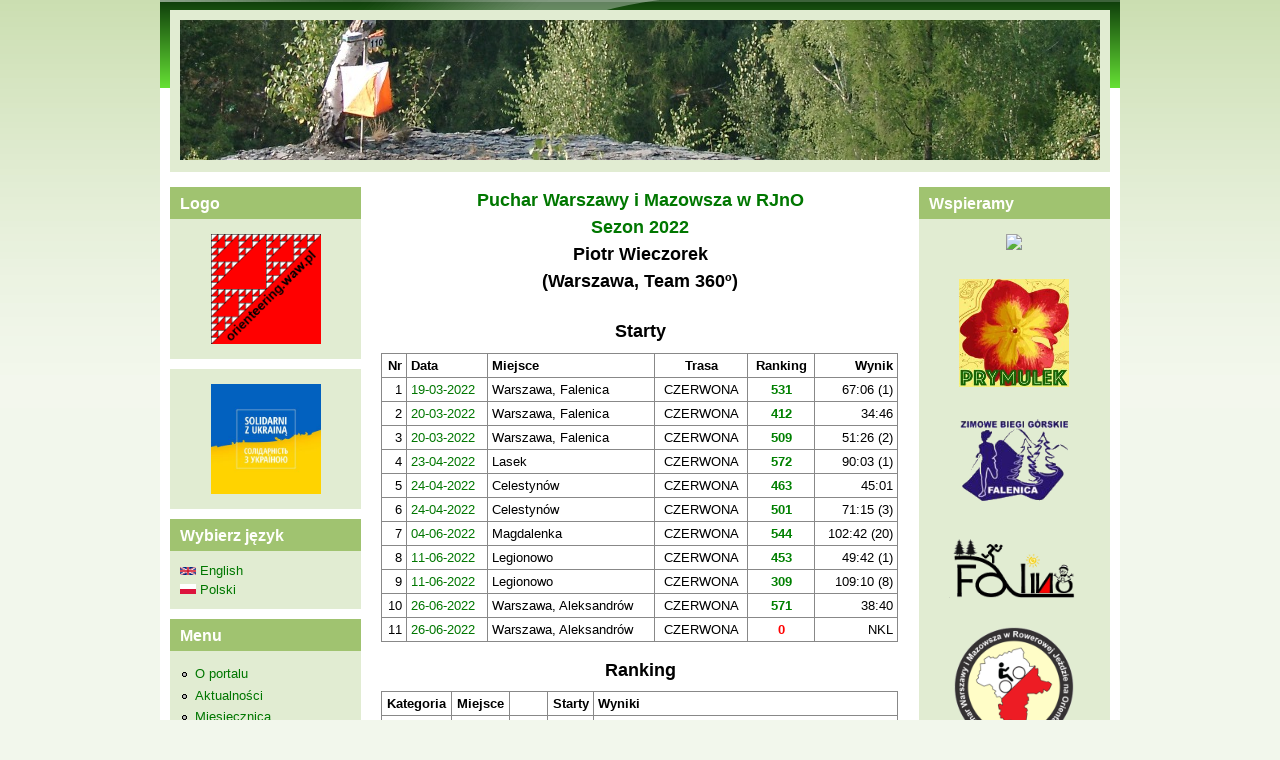

--- FILE ---
content_type: text/html; charset=utf-8
request_url: https://www.orienteering.waw.pl/pl/rank/pe/22515
body_size: 6324
content:
<!DOCTYPE html>
<!--[if lt IE 7]><html class="lt-ie9 lt-ie8 lt-ie7" lang="pl" dir="ltr"><![endif]-->
<!--[if IE 7]><html class="lt-ie9 lt-ie8" lang="pl" dir="ltr"><![endif]-->
<!--[if IE 8]><html class="lt-ie9" lang="pl" dir="ltr"><![endif]-->
<!--[if gt IE 8]><!--><html lang="pl" dir="ltr" prefix="content: http://purl.org/rss/1.0/modules/content/ dc: http://purl.org/dc/terms/ foaf: http://xmlns.com/foaf/0.1/ og: http://ogp.me/ns# rdfs: http://www.w3.org/2000/01/rdf-schema# sioc: http://rdfs.org/sioc/ns# sioct: http://rdfs.org/sioc/types# skos: http://www.w3.org/2004/02/skos/core# xsd: http://www.w3.org/2001/XMLSchema#"><!--<![endif]-->
<head>
<meta charset="utf-8" />
<meta name="Generator" content="Drupal 7 (http://drupal.org)" />
<link rel="shortcut icon" href="https://www.orienteering.waw.pl/sites/default/files/favicon.ico" type="image/vnd.microsoft.icon" />
<meta name="viewport" content="width=device-width, initial-scale=1" />
<meta name="MobileOptimized" content="width" />
<meta name="HandheldFriendly" content="1" />
<meta name="apple-mobile-web-app-capable" content="yes" />
<title>Puchar Warszawy i Mazowsza w RJnOSezon 2022Piotr Wieczorek(Warszawa, Team 360º) | orienteering.waw.pl</title>
<style type="text/css" media="all">
@import url("https://www.orienteering.waw.pl/modules/system/system.base.css?t0974x");
@import url("https://www.orienteering.waw.pl/modules/system/system.menus.css?t0974x");
@import url("https://www.orienteering.waw.pl/modules/system/system.messages.css?t0974x");
@import url("https://www.orienteering.waw.pl/modules/system/system.theme.css?t0974x");
</style>
<style type="text/css" media="all">
@import url("https://www.orienteering.waw.pl/modules/comment/comment.css?t0974x");
@import url("https://www.orienteering.waw.pl/modules/field/theme/field.css?t0974x");
@import url("https://www.orienteering.waw.pl/modules/node/node.css?t0974x");
@import url("https://www.orienteering.waw.pl/modules/search/search.css?t0974x");
@import url("https://www.orienteering.waw.pl/modules/user/user.css?t0974x");
@import url("https://www.orienteering.waw.pl/modules/forum/forum.css?t0974x");
@import url("https://www.orienteering.waw.pl/sites/all/modules/views/css/views.css?t0974x");
@import url("https://www.orienteering.waw.pl/sites/all/modules/ckeditor/css/ckeditor.css?t0974x");
</style>
<style type="text/css" media="all">
@import url("https://www.orienteering.waw.pl/sites/all/modules/colorbox/styles/plain/colorbox_style.css?t0974x");
@import url("https://www.orienteering.waw.pl/sites/all/modules/ctools/css/ctools.css?t0974x");
</style>
<style type="text/css" media="screen">
@import url("https://www.orienteering.waw.pl/sites/all/themes/adaptivetheme/at_core/css/at.settings.style.headings.css?t0974x");
@import url("https://www.orienteering.waw.pl/sites/all/themes/adaptivetheme/at_core/css/at.settings.style.image.css?t0974x");
@import url("https://www.orienteering.waw.pl/sites/all/themes/adaptivetheme/at_core/css/at.layout.css?t0974x");
</style>
<style type="text/css" media="all">
@import url("https://www.orienteering.waw.pl/sites/default/files/color/pixture_reloaded-a67783bf/colors.css?t0974x");
@import url("https://www.orienteering.waw.pl/sites/all/themes/pixture_reloaded/css/pixture_reloaded.css?t0974x");
@import url("https://www.orienteering.waw.pl/sites/all/themes/pixture_reloaded/css/pixture_reloaded.settings.style.css?t0974x");
@import url("https://www.orienteering.waw.pl/sites/all/themes/pixture_reloaded/css/mk.css?t0974x");
</style>
<link type="text/css" rel="stylesheet" href="https://www.orienteering.waw.pl/sites/default/files/adaptivetheme/pixture_reloaded_files/pixture_reloaded.responsive.layout.css?t0974x" media="only screen" />
<style type="text/css" media="screen">
@import url("https://www.orienteering.waw.pl/sites/default/files/adaptivetheme/pixture_reloaded_files/pixture_reloaded.fonts.css?t0974x");
</style>
<link type="text/css" rel="stylesheet" href="https://www.orienteering.waw.pl/sites/all/themes/pixture_reloaded/css/responsive.smartphone.portrait.css?t0974x" media="only screen and (max-width:320px)" />
<link type="text/css" rel="stylesheet" href="https://www.orienteering.waw.pl/sites/all/themes/pixture_reloaded/css/responsive.smartphone.landscape.css?t0974x" media="only screen and (min-width:321px) and (max-width:480px)" />
<link type="text/css" rel="stylesheet" href="https://www.orienteering.waw.pl/sites/all/themes/pixture_reloaded/css/responsive.tablet.portrait.css?t0974x" media="only screen and (min-width:481px) and (max-width:768px)" />
<link type="text/css" rel="stylesheet" href="https://www.orienteering.waw.pl/sites/all/themes/pixture_reloaded/css/responsive.tablet.landscape.css?t0974x" media="only screen and (min-width:769px) and (max-width:1024px)" />
<link type="text/css" rel="stylesheet" href="https://www.orienteering.waw.pl/sites/all/themes/pixture_reloaded/css/responsive.desktop.css?t0974x" media="only screen and (min-width:1025px)" />

<!--[if lt IE 9]>
<style type="text/css" media="screen">
@import url("https://www.orienteering.waw.pl/sites/default/files/adaptivetheme/pixture_reloaded_files/pixture_reloaded.lt-ie9.layout.css?t0974x");
</style>
<![endif]-->
<script type="text/javascript" src="https://www.orienteering.waw.pl/misc/jquery.js?v=1.4.4"></script>
<script type="text/javascript" src="https://www.orienteering.waw.pl/misc/jquery-extend-3.4.0.js?v=1.4.4"></script>
<script type="text/javascript" src="https://www.orienteering.waw.pl/misc/jquery-html-prefilter-3.5.0-backport.js?v=1.4.4"></script>
<script type="text/javascript" src="https://www.orienteering.waw.pl/misc/jquery.once.js?v=1.2"></script>
<script type="text/javascript" src="https://www.orienteering.waw.pl/misc/drupal.js?t0974x"></script>
<script type="text/javascript" src="https://www.orienteering.waw.pl/misc/form-single-submit.js?v=7.103"></script>
<script type="text/javascript" src="https://www.orienteering.waw.pl/sites/default/files/languages/pl_VPPNlTliiZWasXGpZHg_bxnfELf-xqjvkmvIh8OP-U4.js?t0974x"></script>
<script type="text/javascript" src="https://www.orienteering.waw.pl/sites/all/libraries/colorbox/jquery.colorbox-min.js?t0974x"></script>
<script type="text/javascript" src="https://www.orienteering.waw.pl/sites/all/modules/colorbox/js/colorbox.js?t0974x"></script>
<script type="text/javascript" src="https://www.orienteering.waw.pl/sites/all/modules/colorbox/styles/plain/colorbox_style.js?t0974x"></script>
<script type="text/javascript">
<!--//--><![CDATA[//><!--
jQuery.extend(Drupal.settings, {"basePath":"\/","pathPrefix":"pl\/","setHasJsCookie":0,"ajaxPageState":{"theme":"pixture_reloaded","theme_token":"jWF6vX0UDjqSBZuOjaXa8jvLynlHX5OaSHqjFx-cvxc","js":{"misc\/jquery.js":1,"misc\/jquery-extend-3.4.0.js":1,"misc\/jquery-html-prefilter-3.5.0-backport.js":1,"misc\/jquery.once.js":1,"misc\/drupal.js":1,"misc\/form-single-submit.js":1,"public:\/\/languages\/pl_VPPNlTliiZWasXGpZHg_bxnfELf-xqjvkmvIh8OP-U4.js":1,"sites\/all\/libraries\/colorbox\/jquery.colorbox-min.js":1,"sites\/all\/modules\/colorbox\/js\/colorbox.js":1,"sites\/all\/modules\/colorbox\/styles\/plain\/colorbox_style.js":1},"css":{"modules\/system\/system.base.css":1,"modules\/system\/system.menus.css":1,"modules\/system\/system.messages.css":1,"modules\/system\/system.theme.css":1,"modules\/comment\/comment.css":1,"modules\/field\/theme\/field.css":1,"modules\/node\/node.css":1,"modules\/search\/search.css":1,"modules\/user\/user.css":1,"modules\/forum\/forum.css":1,"sites\/all\/modules\/views\/css\/views.css":1,"sites\/all\/modules\/ckeditor\/css\/ckeditor.css":1,"sites\/all\/modules\/colorbox\/styles\/plain\/colorbox_style.css":1,"sites\/all\/modules\/ctools\/css\/ctools.css":1,"sites\/all\/themes\/adaptivetheme\/at_core\/css\/at.settings.style.headings.css":1,"sites\/all\/themes\/adaptivetheme\/at_core\/css\/at.settings.style.image.css":1,"sites\/all\/themes\/adaptivetheme\/at_core\/css\/at.layout.css":1,"sites\/all\/themes\/pixture_reloaded\/color\/colors.css":1,"sites\/all\/themes\/pixture_reloaded\/css\/pixture_reloaded.css":1,"sites\/all\/themes\/pixture_reloaded\/css\/pixture_reloaded.settings.style.css":1,"sites\/all\/themes\/pixture_reloaded\/css\/mk.css":1,"public:\/\/adaptivetheme\/pixture_reloaded_files\/pixture_reloaded.responsive.layout.css":1,"public:\/\/adaptivetheme\/pixture_reloaded_files\/pixture_reloaded.fonts.css":1,"sites\/all\/themes\/pixture_reloaded\/css\/responsive.smartphone.portrait.css":1,"sites\/all\/themes\/pixture_reloaded\/css\/responsive.smartphone.landscape.css":1,"sites\/all\/themes\/pixture_reloaded\/css\/responsive.tablet.portrait.css":1,"sites\/all\/themes\/pixture_reloaded\/css\/responsive.tablet.landscape.css":1,"sites\/all\/themes\/pixture_reloaded\/css\/responsive.desktop.css":1,"public:\/\/adaptivetheme\/pixture_reloaded_files\/pixture_reloaded.lt-ie9.layout.css":1}},"colorbox":{"opacity":"0.85","current":"{current} of {total}","previous":"\u00ab Prev","next":"Next \u00bb","close":"Close","maxWidth":"98%","maxHeight":"98%","fixed":true,"mobiledetect":true,"mobiledevicewidth":"480px","file_public_path":"\/sites\/default\/files","specificPagesDefaultValue":"admin*\nimagebrowser*\nimg_assist*\nimce*\nnode\/add\/*\nnode\/*\/edit\nprint\/*\nprintpdf\/*\nsystem\/ajax\nsystem\/ajax\/*"},"urlIsAjaxTrusted":{"\/pl\/search\/node":true,"\/pl\/rank\/pe\/22515":true,"\/pl\/rank\/pe\/22515?destination=rank\/pe\/22515":true},"adaptivetheme":{"pixture_reloaded":{"layout_settings":{"bigscreen":"three-col-grail","tablet_landscape":"three-col-grail","tablet_portrait":"one-col-vert","smalltouch_landscape":"one-col-vert","smalltouch_portrait":"one-col-stack"},"media_query_settings":{"bigscreen":"only screen and (min-width:1025px)","tablet_landscape":"only screen and (min-width:769px) and (max-width:1024px)","tablet_portrait":"only screen and (min-width:481px) and (max-width:768px)","smalltouch_landscape":"only screen and (min-width:321px) and (max-width:480px)","smalltouch_portrait":"only screen and (max-width:320px)"}}}});
//--><!]]>
</script>
<!--[if lt IE 9]>
<script src="https://www.orienteering.waw.pl/sites/all/themes/adaptivetheme/at_core/scripts/html5.js?t0974x"></script>
<![endif]-->
</head>
<body class="html not-front not-logged-in two-sidebars page-rank page-rank-pe page-rank-pe- page-rank-pe-22515 i18n-pl site-name-hidden atr-7.x-3.x atv-7.x-3.1 lang-pl site-name-orienteeringwawpl section-rank color-scheme-custom pixture-reloaded bs-n bb-n mb-dd mbp-l rc-0">
  <div id="skip-link" class="nocontent">
    <a href="#main-content" class="element-invisible element-focusable">Przejdź do treści</a>
  </div>
    <div class="texture-overlay">
  <div id="page" class="container page ssc-n ssw-n ssa-l sss-n btc-n btw-b bta-l bts-n ntc-n ntw-b nta-l nts-n ptc-n ptw-b pta-l pts-n">

    <header  id="header" class="clearfix" role="banner">
      <div class="header-inner clearfix">

                  <!-- start: Branding -->
          <div  id="branding" class="branding-elements clearfix">

            
                          <!-- start: Site name and Slogan hgroup -->
              <div  class="element-invisible h-group" id="name-and-slogan">

                                  <h1 class="element-invisible" id="site-name"><a href="/pl" title="Strona domowa">orienteering.waw.pl</a></h1>
                
                
              </div><!-- /end #name-and-slogan -->
            
          </div><!-- /end #branding -->
        
        <div class="region region-header"><div class="region-inner clearfix"><div id="block-team-header" class="block block-team no-title odd first last block-count-1 block-region-header block-header" ><div class="block-inner clearfix">  
  
  <div class="block-content content"><img src="/sites/default/files/header.jpg" width=920></div>
  </div></div></div></div>
      </div>

    </header> <!-- /header -->

    
    <!-- Messages and Help -->
        
    <!-- Breadcrumbs -->
    
    
    <!-- Three column 3x33 Gpanel -->
    
    <div id="columns">
      <div class="columns-inner clearfix">

        <div id="content-column">
          <div class="content-inner">

            
            <section id="main-content" role="main">

                                            <header  id="main-content-header" class="clearfix">

                                      <h1 id="page-title"><a href="/pl/rank/db/1/se">Puchar Warszawy i Mazowsza w RJnO</a><br><a href="/pl/rank/se/42/ra">Sezon 2022</a><br>Piotr Wieczorek<br>(Warszawa, Team 360º)</h1>
                  
                  
                </header>
                            
                              <div id="content">
                  <div id="block-system-main" class="block block-system no-title odd first last block-count-2 block-region-content block-main" >  
  
    <h2 style="text-align:center">Starty</h2><table class="grider"><tr><th style="text-align:right">Nr</th><th class="">Data</th><th class="">Miejsce</th><th style="text-align:center">Trasa</th><th style="text-align:center">Ranking</th><th style="text-align:right">Wynik</th></tr><td style="text-align:right">1</td><td class=""><a href="/pl/rank/sc/550">19-03-2022</a></td><td class="">Warszawa, Falenica</td><td style="text-align:center">CZERWONA</td><td style="text-align:center"><strong class=""><span style="color:green">531</span></strong></td><td style="text-align:right">67:06 (1)</td></tr><td style="text-align:right">2</td><td class=""><a href="/pl/rank/sc/551">20-03-2022</a></td><td class="">Warszawa, Falenica</td><td style="text-align:center">CZERWONA</td><td style="text-align:center"><strong class=""><span style="color:green">412</span></strong></td><td style="text-align:right">34:46</td></tr><td style="text-align:right">3</td><td class=""><a href="/pl/rank/sc/552">20-03-2022</a></td><td class="">Warszawa, Falenica</td><td style="text-align:center">CZERWONA</td><td style="text-align:center"><strong class=""><span style="color:green">509</span></strong></td><td style="text-align:right">51:26 (2)</td></tr><td style="text-align:right">4</td><td class=""><a href="/pl/rank/sc/560">23-04-2022</a></td><td class="">Lasek</td><td style="text-align:center">CZERWONA</td><td style="text-align:center"><strong class=""><span style="color:green">572</span></strong></td><td style="text-align:right">90:03 (1)</td></tr><td style="text-align:right">5</td><td class=""><a href="/pl/rank/sc/561">24-04-2022</a></td><td class="">Celestynów</td><td style="text-align:center">CZERWONA</td><td style="text-align:center"><strong class=""><span style="color:green">463</span></strong></td><td style="text-align:right">45:01</td></tr><td style="text-align:right">6</td><td class=""><a href="/pl/rank/sc/562">24-04-2022</a></td><td class="">Celestynów</td><td style="text-align:center">CZERWONA</td><td style="text-align:center"><strong class=""><span style="color:green">501</span></strong></td><td style="text-align:right">71:15 (3)</td></tr><td style="text-align:right">7</td><td class=""><a href="/pl/rank/sc/567">04-06-2022</a></td><td class="">Magdalenka</td><td style="text-align:center">CZERWONA</td><td style="text-align:center"><strong class=""><span style="color:green">544</span></strong></td><td style="text-align:right">102:42 (20)</td></tr><td style="text-align:right">8</td><td class=""><a href="/pl/rank/sc/570">11-06-2022</a></td><td class="">Legionowo</td><td style="text-align:center">CZERWONA</td><td style="text-align:center"><strong class=""><span style="color:green">453</span></strong></td><td style="text-align:right">49:42 (1)</td></tr><td style="text-align:right">9</td><td class=""><a href="/pl/rank/sc/571">11-06-2022</a></td><td class="">Legionowo</td><td style="text-align:center">CZERWONA</td><td style="text-align:center"><strong class=""><span style="color:green">309</span></strong></td><td style="text-align:right">109:10 (8)</td></tr><td style="text-align:right">10</td><td class=""><a href="/pl/rank/sc/576">26-06-2022</a></td><td class="">Warszawa, Aleksandrów</td><td style="text-align:center">CZERWONA</td><td style="text-align:center"><strong class=""><span style="color:green">571</span></strong></td><td style="text-align:right">38:40</td></tr><td style="text-align:right">11</td><td class=""><a href="/pl/rank/sc/577">26-06-2022</a></td><td class="">Warszawa, Aleksandrów</td><td style="text-align:center">CZERWONA</td><td style="text-align:center"><strong class=""><span style="color:red">0</span></strong></td><td style="text-align:right">NKL</td></tr></table> <h2 style="text-align:center">Ranking</h2><table class="grider"><tr><th style="text-align:center">Kategoria</th><th style="text-align:center">Miejsce</th><th style="text-align:center"></th><th style="text-align:center">Starty</th><th class="l">Wyniki</th></tr><td style="text-align:center"><a href="/pl/rank/ca/1432">M45</a></td><td style="text-align:center">8</td><td style="text-align:center">4865</td><td style="text-align:center">10/11</td><td class="l">572, 571, 544, 531, 509, 501, 463, 453, 412, 309</td></tr><td style="text-align:center"><a href="/pl/rank/ca/1429">OPEN M</a></td><td style="text-align:center">33</td><td style="text-align:center">4865</td><td style="text-align:center">10/11</td><td class="l">572, 571, 544, 531, 509, 501, 463, 453, 412, 309</td></tr></table>
  </div>                </div>
              
              <!-- Feed icons (RSS, Atom icons etc -->
              
            </section> <!-- /main-content -->

            
          </div>
        </div> <!-- /content-column -->

        <div class="region region-sidebar-first sidebar"><div class="region-inner clearfix"><section id="block-team-portal" class="block block-team odd first block-count-3 block-region-sidebar-first block-portal" ><div class="block-inner clearfix">  
      <h2 class="block-title">Logo</h2>
  
  <div class="block-content content"><p style="text-align: center; margin-bottom: 0px;"><a href="/pl/node/3486" target="_blank"><img src="/sites/default/files/logo_new2.png" width=110></a></p></div>
  </div></section><div id="block-team-ukraina" class="block block-team no-title even block-count-4 block-region-sidebar-first block-ukraina" ><div class="block-inner clearfix">  
  
  <div class="block-content content"><p style="text-align: center; margin-bottom: 0px;"><img src="/sites/default/files/ukraina_solidarni.jpg" width=110></p></div>
  </div></div><section id="block-team-language" class="block block-team odd block-count-5 block-region-sidebar-first block-language" ><div class="block-inner clearfix">  
      <h2 class="block-title">Wybierz język</h2>
  
  <div class="block-content content"><a href="/en/rank/pe/22515"><img class="language-icon image-style-none" typeof="foaf:Image" src="https://www.orienteering.waw.pl/sites/all/modules/languageicons/flags/en.png" width="16" height="12" alt="English" title="English" /> English</a><br><a href="/pl/rank/pe/22515" class="active"><img class="language-icon image-style-none" typeof="foaf:Image" src="https://www.orienteering.waw.pl/sites/all/modules/languageicons/flags/pl.png" width="16" height="12" alt="Polski" title="Polski" /> Polski</a></div>
  </div></section><section id="block-team-menu" class="block block-team even block-count-6 block-region-sidebar-first block-menu" ><div class="block-inner clearfix">  
      <h2 class="block-title">Menu</h2>
  
  <div class="block-content content"><ul class="menu clearfix"><li class="leaf"><a href="/pl/node/3486">O portalu</a></li><li class="leaf"><a href="/pl/frontpage">Aktualności</a></li><li class="leaf"><a href="/pl/archive">Miesięcznica</a></li><li class="leaf"><a href="/pl/team/race">Strony imprez</a></li><li class="leaf"><a href="/pl/calendar">Kalendarz</a></li><li class="leaf"><a href="/pl/entry/race">Zgłoszenia</a></li><li class="leaf"><a href="/pl/rank">Rankingi</a></li><li class="leaf"><a href="/pl/gallery">Galeria</a></li><li class="leaf"><a href="/pl/node/121">Kontakt</a></li><li class="leaf"><a href="/pl/node/5242">Pomoc</a></li></ul></div>
  </div></section><div id="block-search-form" class="block block-search no-title odd block-count-7 block-region-sidebar-first block-form"  role="search"><div class="block-inner clearfix">  
  
  <div class="block-content content"><form action="/pl/rank/pe/22515" method="post" id="search-block-form" accept-charset="UTF-8"><div><div class="container-inline">
      <h2 class="element-invisible">Formularz wyszukiwania</h2>
    <div class="form-item form-type-textfield form-item-search-block-form">
  <label class="element-invisible" for="edit-search-block-form--2">Szukaj </label>
 <input title="Wprowadź słowa, które mają zostać wyszukane." type="search" id="edit-search-block-form--2" name="search_block_form" value="" size="15" maxlength="128" class="form-text" />
</div>
<div class="form-actions form-wrapper" id="edit-actions"><input type="submit" id="edit-submit" name="op" value="Szukaj" class="form-submit" /></div><input type="hidden" name="form_build_id" value="form-N9LRuPTLu6evPFKLw0pFL0zQ-TVQp8lrCljIkW-l9pQ" />
<input type="hidden" name="form_id" value="search_block_form" />
</div>
</div></form></div>
  </div></div><section id="block-user-login" class="block block-user even block-count-8 block-region-sidebar-first block-login"  role="form"><div class="block-inner clearfix">  
      <h2 class="block-title">Logowanie</h2>
  
  <div class="block-content content"><form action="/pl/rank/pe/22515?destination=rank/pe/22515" method="post" id="user-login-form" accept-charset="UTF-8"><div><div class="form-item form-type-textfield form-item-name">
  <label for="edit-name">Nazwa użytkownika <span class="form-required" title="To pole jest wymagane.">*</span></label>
 <input type="text" id="edit-name" name="name" value="" size="15" maxlength="60" class="form-text required" />
</div>
<div class="form-item form-type-password form-item-pass">
  <label for="edit-pass">Hasło <span class="form-required" title="To pole jest wymagane.">*</span></label>
 <input type="password" id="edit-pass" name="pass" size="15" maxlength="128" class="form-text required" />
</div>
<div class="item-list"><ul><li class="odd first"><a href="/pl/user/register" title="Tworzy nowe konto użytkownika.">Utwórz nowe konto</a></li><li class="even last"><a href="/pl/user/password" title="Uzyskaj nowe hasło przez e-mail.">Uzyskaj nowe hasło</a></li></ul></div><input type="hidden" name="form_build_id" value="form-TOdmWBYWvILktE4l920lDPeNx4swkBu9xUrvOj36gg8" />
<input type="hidden" name="form_id" value="user_login_block" />
<div class="form-actions form-wrapper" id="edit-actions--2"><input type="submit" id="edit-submit--2" name="op" value="Zaloguj" class="form-submit" /></div></div></form></div>
  </div></section><section id="block-team-recommended" class="block block-team odd last block-count-9 block-region-sidebar-first block-recommended" ><div class="block-inner clearfix">  
      <h2 class="block-title">Polecamy</h2>
  
  <div class="block-content content"><p style="text-align: center; margin-bottom: 0px;"><a href="https://www.team360.pl/" target="_blank"><img src="/sites/default/files/team360b_new.png" width=120></a></p><br><p style="text-align: center; margin-bottom: 0px;"><a href="http://mkino.pttk.pl/" target="_blank"><img src="/sites/default/files/mkino.png" width=120></a></p><br><p style="text-align: center; margin-bottom: 0px;"><img src="/sites/default/files/zielony.gif" width=120></p></div>
  </div></section></div></div>        <div class="region region-sidebar-second sidebar"><div class="region-inner clearfix"><section id="block-team-supported" class="block block-team odd first last block-count-10 block-region-sidebar-second block-supported" ><div class="block-inner clearfix">  
      <h2 class="block-title">Wspieramy</h2>
  
  <div class="block-content content"><p style="text-align: center; margin-bottom: 0px;"><a href="https://www.bno.waw.pl/" target="_blank"><img src="https://www.bno.waw.pl/sites/default/files/smm.png" width=130></a></p><br><p style="text-align: center; margin-bottom: 0px;"><a href="/pl/node/6372" target="_blank"><img src="/sites/default/files/prymulek.jpg" width=110></a></p><br><p style="text-align: center; margin-bottom: 0px;"><a href="/pl/node/838" target="_blank"><img src="/sites/default/files/zbg.png" width=120></a></p><br><p style="text-align: center; margin-bottom: 0px;"><a href="/pl/node/5133" target="_blank"><img src="/sites/default/files/falino.gif" width=130></a></p><br><p style="text-align: center; margin-bottom: 0px;"><a href="/pl/node/7476" target="_blank"><img src="/sites/default/files/pwim_rjno_2026.png" width=120></a></p><br><p style="text-align: center; margin-bottom: 0px;"><a href="/pl/node/7477" target="_blank"><img src="/sites/default/files/gpdw_rjno_2026.png" width=120></a></p><br><p style="text-align: center; margin-bottom: 0px;"><a href="/pl/node/4285" target="_blank"><img src="/sites/default/files/streeto.png" width=120></a></p></div>
  </div></section></div></div>
      </div>
    </div> <!-- /columns -->

    
    <!-- four-4x25 Gpanel -->
    
          <footer  id="footer" class="clearfix" role="contentinfo">
        <div id="footer-inner" class="clearfix">
          <div class="region region-footer"><div class="region-inner clearfix"><div id="block-team-copyright" class="block block-team no-title odd first last block-count-11 block-region-footer block-copyright" ><div class="block-inner clearfix">  
  
  <div class="block-content content"><div id="copyright"><p style="text-align:center">Copyright 2012-2025 by orienteering.waw.pl, All rights reserved, <a href="mailto:orienteering.waw.pl@gmail.com">Webmaster</a></p></div></div>
  </div></div></div></div>          <p class="attribute-creator"><small class="attribution">Premium Drupal Theme by <a href="http://adaptivethemes.com">Adaptivethemes.com</a></small></p>
        </div>
      </footer>
    
  </div> <!-- /page -->
</div> <!-- /texture overlay -->
  </body>
</html>
